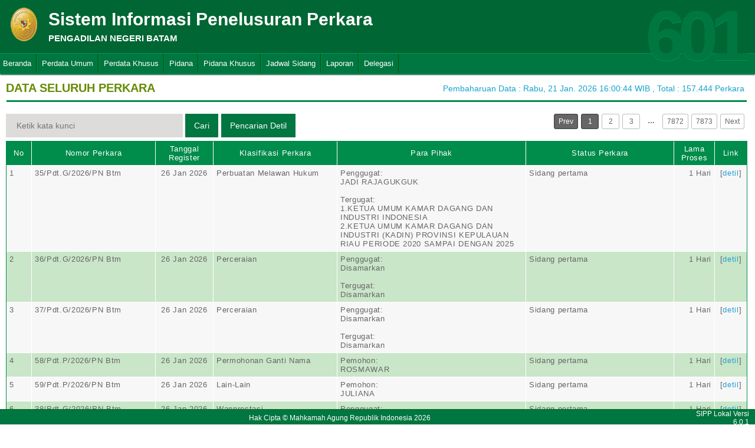

--- FILE ---
content_type: text/html; charset=utf-8
request_url: https://sipp.pn-batam.go.id/index.php/list_perkara
body_size: 5731
content:
<html>
<head>
	<link rel="shortcut icon" href="https://sipp.pn-batam.go.id/resources/img/favicon.ico" type="image/png">
	<title>SIPP</title>
	<link rel="stylesheet" type="text/css" href="https://sipp.pn-batam.go.id/resources/css/style.css">
	<link rel="stylesheet" type="text/css" href="https://sipp.pn-batam.go.id/resources/css/table.css">
	<link rel="stylesheet" type="text/css" href="https://sipp.pn-batam.go.id/resources/css/date-css.css" />
	<link rel="stylesheet" type="text/css" href="https://sipp.pn-batam.go.id/resources/css/simplePagination.css">
	<script type="text/javascript" src="https://sipp.pn-batam.go.id/resources/js/jquery-1.7.1.min.js"></script>
	<script type="text/javascript" src="https://sipp.pn-batam.go.id/resources/js/jquery-sipp.js"></script>
	<script type="text/javascript" src="https://sipp.pn-batam.go.id/resources/js/jquery-ui-1.8.18.custom.min.js"></script>
	<script src="https://sipp.pn-batam.go.id/resources/js/Modernizr.js"></script>
	<script type="text/javascript" src="https://sipp.pn-batam.go.id/resources/js/jquery.idTabs.min.js"></script>

	<link rel="stylesheet" type="text/css" href="https://sipp.pn-batam.go.id/resources/css/bootstrap.css">
</head>
<div id="loading" class="popup_loading">
	<div style="margin: 0px auto;margin-left: 40%;margin-top: 15%;width:0;">
		<img src="https://sipp.pn-batam.go.id/resources/img/loading_ma.gif">
	</div>
</div>
<body>
	<script type="text/javascript">
		$("body").css({overflow: 'hidden'});
		$('#loading').fadeIn();
	</script>
	<div id="wrapper">
		<div id="atas">		
			<div class="logo">
				<a href="https://sipp.pn-batam.go.id/">
				<img src="https://sipp.pn-batam.go.id/resources/img/logo.png"></a>
			</div>
			<div class="front">
				<font><b>Sistem Informasi Penelusuran Perkara</b><span><br><strong>PENGADILAN NEGERI BATAM</strong></br></span></font>
			</div>
			<div class="h_right">
			</div>
			<div class="version_shading">
				<label>601</label>
			</div>
		</div>
		<div class="clear"></div>
	</div>
	<style type="text/css">
	.has-sub i{
		font-weight: bold;
		color:#defc3b;
		position: absolute;
		top:10px;
		left:7px;
	}
</style>
<div class="cssmenu"><ul><li class="has-sub"><a href="https://sipp.pn-batam.go.id/list_perkara">Beranda</a><ul></ul></li><li class="has-sub"><a href="#">Perdata Umum</a><ul><li class="has-sub"><a href="https://sipp.pn-batam.go.id/list_perkara/type/LzEvMzN0aHhnV0lERlBaTjB2cngxSzV5bEdET0VGV2R0bXR0UkM0NkJsRjdEVDdnTGQ4TlpkaU5xRXdnN3dhTzhveVJ1a2x2SWpta3ZVdjJYc0piVmc9PQ==">Perdata Gugatan</a><ul></ul></li><li class="has-sub"><a href="https://sipp.pn-batam.go.id/list_perkara/type/dUpFNjhTUUlMMzJXSUNxWUpFa0ZOclpsZ1cvRGJ4THlwby9QYndlYlovanVZZTVXUW44My9LTWNJSHRMTWdxLzhTV1MvdDg0WUkyZjV4UkFpMWwyN2c9PQ==">Perdata Gugatan Sederhana</a><ul></ul></li><li class="has-sub"><a href="https://sipp.pn-batam.go.id/list_perkara/type/V05YZjc2OTg2L1c4UlBTa3RnYmRmU0h2dEhoR3JpNW44VTJHWnRVcytwcHg0cmZPNVNVZVJ3WFUwNlplVTBOMEpMZ2JmQUhDLyt5a09nZTJqdWI4c0E9PQ==">Perdata Gugatan Bantahan</a><ul></ul></li><li class="has-sub"><a href="https://sipp.pn-batam.go.id/list_perkara/type/d2hscUgxTERkNXQ1WE4zb3FNeFpZMWFzd1dXWU1lbXY4Y2l6OFFTYno5TVA0ekhXZVJvcUkwekZ3T2JLWkVtTy9EN2N2UGh5UEhhWG11QzFhOWFkaEE9PQ==">Perdata Permohonan</a><ul></ul></li></ul></li><li class="has-sub"><a href="#">Perdata Khusus</a><ul><li class="has-sub"><a href="https://sipp.pn-batam.go.id/list_perkara/type/cUttV3BucXJjcEc5RDBlSG54NE5GTGVjK09GVHExbCtHYlRHMFBFMWdqTnpkbWk1MG50YldsWGpIcW1hMk1iK0kvS3JzLzBBWmJ5MllMSzRJTzMyRVE9PQ==">Hak Kekayaan Intelektual (HKI)</a><ul></ul></li><li class="has-sub"><a href="https://sipp.pn-batam.go.id/list_perkara/type/NlFRTENPNlFxSUI4WGp0UHFWOXNnUUNucjNuOWM3aXJKWnVGRHE4R3JCS2xvQjhxWDhPdWtkT3hBQnZweDFjWmE3UUNLM1ZYTXlKSGZPaEpVLzB1amc9PQ==">Kepailitan & PKPU</a><ul></ul></li><li class="has-sub"><a href="https://sipp.pn-batam.go.id/list_perkara/type/bGdvakZiTk9RZUxFRW1tcG5qN1NydFROZnVEWk5tbndQNE5xK293RjJiRndzSnJHS3VNMDBqeTVMVk1aWmhTVzUzd3lEVG9Qdk9penViQjBCY0NHcEE9PQ==">Pengadilan Hubungan Industrial (PHI)</a><ul></ul></li><li class="has-sub"><a href="https://sipp.pn-batam.go.id/list_perkara/type/N0JDNkp3emVPaTJRVFJzU2tUME9SZDRyc0wxa1FYY1RiczNjNUx5UDN2YkNzTFRhcmpTaFBaLzh3TERLTGZVQlRqWWUvc1dJTWs0TGU4KzRKN3R6MlE9PQ==">KPPU</a><ul></ul></li></ul></li><li class="has-sub"><a href="#">Pidana</a><ul><li class="has-sub"><a href="https://sipp.pn-batam.go.id/list_perkara/type/TENqY3k4NzZSOTVVeWRLS1FyalRqV2p4dTY4Zjd6anlrb091NVVJV2JaT3JaSWpEZTk3Yzk3V0FoSC92MkQvUS90UlBSeEZQNkpXM2M0bUcvNXB2MUE9PQ==">Pidana Biasa</a><ul></ul></li><li class="has-sub"><a href="https://sipp.pn-batam.go.id/list_perkara/type/N3gxUzNZTllOKy91bmRaMVVrQUdKVCtwanoxTy9ib3U0MWdwVi9UZERVUHRMeGhpN2FWVEdLSDJ5QlU3MXYrQkRRRDZMc2paVDZpVSsxa1VoV2pacmc9PQ==">Pidana Singkat</a><ul></ul></li><li class="has-sub"><a href="https://sipp.pn-batam.go.id/list_perkara/type/NlJuTHdiemNwUmEvcnc0enlLVENzcExjNS9tcm5hTDhWakYwalh4U3lGaUpyb21pU2t3Qlc5Qk9XbjVPMzVodzVIRWgxWUlqS2dUUFZhNEZHVUJLN2c9PQ==">Pidana Cepat</a><ul></ul></li><li class="has-sub"><a href="https://sipp.pn-batam.go.id/list_perkara/type/ZjA0VUkvY3BqbTNTRS9VZ1hYbDNoL0VzQU15bmhCdzkzZzNPU2ViVE9ZM2xqcVRBQmJBc2dsOTVOMGxVYmUzTVYvSzJLSjM2QXMwTWhDK2tBTk1TdXc9PQ==">Pidana Pra Peradilan</a><ul></ul></li><li class="has-sub"><a href="https://sipp.pn-batam.go.id/list_perkara/type/SXZzZUN3NytMU0Z0WnNKbG0rSFQyY1cwbjh2UTBRS1VNQXlwV0Z2UzdrY1ozajVzRUZkL0dBSlRCYnVQQ1Y5MGpleDZDdU1qUDB5V1FycURYbkkxdHc9PQ==">Perkara Lalu Lintas</a><ul></ul></li></ul></li><li class="has-sub"><a href="#">Pidana Khusus</a><ul><li class="has-sub"><a href="https://sipp.pn-batam.go.id/list_perkara/type/alJTZXVJWFJ6N0FuTWJGcnpINE14aU9HTHRmTjJYQ1NEaXpDNENycm13YTZBT2xjKzc1RWc4RlZHZ0xFU1cwQmxEcEFiR1BOaHE4c0tSajR0NElJdWc9PQ==">Pidana Anak</a><ul></ul></li><li class="has-sub"><a href="https://sipp.pn-batam.go.id/list_perkara/type/R3VSN0dPbVVzV2wxUWNjb0ljamNGVDI0UkFLaUhneGFWOEFjSzk4bHpqSVJFNElhdUNrRDNSSkRMZ3FWMVRNRnZVdDJHZ2orMEtYUi9zaHRQOUVHYWc9PQ==">Tindak Pidana Korupsi</a><ul></ul></li><li class="has-sub"><a href="https://sipp.pn-batam.go.id/list_perkara/type/MkdSOXg5ekhnL3RFVDNoQTQycmNHSWx1ZWY4L0gvUExnMlB4anpsbzEwS0YrbW5IR1gwSDBIMm4zUngrSzJCaW5keXYxRklvUXI5aUY5anM5T3Z0Smc9PQ==">Pidana Perikanan</a><ul></ul></li><li class="has-sub"><a href="https://sipp.pn-batam.go.id/list_perkara/type/V2ttL1BnS0o5bk1Ta0IxOFZRQm9kRjVZMDlIZHhaRnRqUCtzSnFxQW1rNWh4S2JVN0JmTVlhd1VmVE9mazBvK2RuZDV3SDhEMFRFRHZ5cFk2a0RXaVE9PQ==">Hak Asasi Manusia</a><ul></ul></li></ul></li><li class="has-sub"><a href="https://sipp.pn-batam.go.id/list_jadwal_sidang">Jadwal Sidang</a><ul></ul></li><li class="has-sub"><a href="#">Laporan</a><ul><li class="has-sub"><a href="https://sipp.pn-batam.go.id/statistik_perkara">Statistik Perkara</a><ul></ul></li></ul></li><li class="has-sub"><a href="#">Delegasi</a><ul><li class="has-sub"><a href="https://sipp.pn-batam.go.id/list_delegasi/type/M1daVnU1MDZNWmVjQ2M2Ty9uTFU0VjB0dFhiZHZOdWI1S1E3M2tWemwxSW1MU1RSWWdTK0RVZytudSt3RzBEa3BTQU5rck83N3VueW4waVBUU3BuZlE9PQ==">Delegasi Keluar</a><ul></ul></li><li class="has-sub"><a href="https://sipp.pn-batam.go.id/list_delegasi/type/WUt3QnJHTEtqdDZTdGR0ZklBWDA4VWZkV1BLTmluV21zMGI5ZjVDUXArWE8rTURhS1pZK1Jpa05pZmlSQ2ljT1VJWEhLdVNlbHB0amtSWW5uaTRWV1E9PQ==">Delegasi Masuk</a><ul></ul></li></ul></li></ul></div>
<script type="text/javascript">
$()
  $(window).bind("scroll", function() {
  if ($(window).scrollTop() + 50 > 110) {
    $(".cssmenu").addClass("menufixed");
    $(".cssmenu").removeClass("has-sub");
    
  } else {
    $(".cssmenu").removeClass("menufixed");
  }
  
});

</script>
	<div id="content"><div id="konten">
	<div id="pageTitle">
		<b>DATA SELURUH PERKARA</b>
	</div>
	<div id="right">
    	<div class="total_perkara">
        	Pembaharuan Data : Rabu, 21 Jan. 2026 16:00:44 WIB 
            , Total : 157.444 Perkara
    	</div>
	</div>
    <br>
<link rel="stylesheet" type="text/css" href="https://sipp.pn-batam.go.id/resources/css/simplePagination.css">
<hr class="thick-line" style="clear:both;">
<div id="left">
	<form action="https://sipp.pn-batam.go.id/list_perkara/search" method="post" accept-charset="utf-8">
		<input name="search_keyword" value="" id="search-box" size="50" placeholder="  Ketik kata kunci  " type="text">
		<input name="enc" value="R2JXVXJOTE5taHBMTHNCZGpkcDkyckRqUk1GZ2QyUFphbXFoRWJLRHc1NWZrKzBqMVBMVXQxbU1GVEhwRkZIbXFyRHJLTndRekFHM1lIa0tPejNtV1E9PQ==" type="hidden">
		<span></span>
		<input name="" value="Cari" id="search-btn1" type="submit">
	</form>
</div>
<div id="left">
<input type="submit" onClick="popup_form('https://sipp.pn-batam.go.id/search/R2JXVXJOTE5taHBMTHNCZGpkcDkyckRqUk1GZ2QyUFphbXFoRWJLRHc1NWZrKzBqMVBMVXQxbU1GVEhwRkZIbXFyRHJLTndRekFHM1lIa0tPejNtV1E9PQ==');" value="Pencarian Detil" id="search-btn1"></input>
</div>
<div id="pages">
    <div id="selector"></div>
</div>

<div class="cssTable">
	<table id="tablePerkaraAll">
		<col  width="3%" />
        <col  width="15%" />
        <col  width="7%" />
        <col  width="15%" />
        <col  width="23%" />
        <col  width="18%" />
        <col  width="5%" />
        <col  width="4%" />
		<tbody>
			<tr>
				<td>No</td>
				<td onclick="sorting(1)">Nomor Perkara</td>
				<td onclick="sorting(2)">Tanggal Register</td>
				<td onclick="sorting(3)">Klasifikasi Perkara</td>
				<td onclick="sorting(4)">Para Pihak</td>
				<td onclick="sorting(6)">Status Perkara</td>
				<td onclick="sorting(7)">Lama Proses</td>
				<td>Link</td>
			</tr>
			<tr><td>1</td><td>35/Pdt.G/2026/PN Btm</td><td align="center">26 Jan 2026</td><td>Perbuatan Melawan Hukum</td><td>Penggugat:</br>JADI RAJAGUKGUK<br/><br/>Tergugat:</br>1.KETUA UMUM KAMAR DAGANG DAN INDUSTRI INDONESIA<br />2.KETUA UMUM KAMAR DAGANG DAN INDUSTRI (KADIN) PROVINSI KEPULAUAN RIAU PERIODE 2020 SAMPAI DENGAN 2025</td><td>Sidang pertama</td><td style = "text-align:right;">1 Hari</td><td align="center">[<a href="https://sipp.pn-batam.go.id/show_detil/MHZsbFlTdm1sYmJwTEZadm85WDNvdlJNNlpBVGJHK3g1SE51cE8xZUNxTlZwOGRDQjFKMFdRSHpGVmV2aVBtN1lFb1RkRGtMZjhKUUlac0VJV3l4RHc9PQ==">detil</a>]</td></tr><tr><td>2</td><td>36/Pdt.G/2026/PN Btm</td><td align="center">26 Jan 2026</td><td>Perceraian</td><td>Penggugat:</br>Disamarkan<br/><br/>Tergugat:</br>Disamarkan</td><td>Sidang pertama</td><td style = "text-align:right;">1 Hari</td><td align="center">[<a href="https://sipp.pn-batam.go.id/show_detil/RFdIZjFTQVRwL2RPSXBEN1FaWUpNRE9QZFI2bmgyMm5lbzlxTDlrdEpXa2J0VHFvdnlIZlltR2wzdmJoSHlGTzhnV1BGamFSKzF1YWdCMDlieHZVaXc9PQ==">detil</a>]</td></tr><tr><td>3</td><td>37/Pdt.G/2026/PN Btm</td><td align="center">26 Jan 2026</td><td>Perceraian</td><td>Penggugat:</br>Disamarkan<br/><br/>Tergugat:</br>Disamarkan</td><td>Sidang pertama</td><td style = "text-align:right;">1 Hari</td><td align="center">[<a href="https://sipp.pn-batam.go.id/show_detil/VEtPRmZ5aFQxb3FYSXhFRTNpTFpRQ0dkZEgxMlEwSG5va2F0WXZwVVhQNzBJbXlrcm1obG5KRjgzSXU1d1cxZjNXMGJDcnhYMXB6cFpvVFY5SHY2b2c9PQ==">detil</a>]</td></tr><tr><td>4</td><td>58/Pdt.P/2026/PN Btm</td><td align="center">26 Jan 2026</td><td>Permohonan Ganti Nama</td><td>Pemohon:</br>ROSMAWAR</td><td>Sidang pertama</td><td style = "text-align:right;">1 Hari</td><td align="center">[<a href="https://sipp.pn-batam.go.id/show_detil/K1Yyb1Q2TTAvMXB3RHJOS2Y4S2QyU1RWTzNEQS9qVFRqbjdGRFFtMHhkc3NzUWRyaXVVTmRCZWpCTDIxemt6dUZ3RDA4YUxlaEZnU0ordU52UDYwSkE9PQ==">detil</a>]</td></tr><tr><td>5</td><td>59/Pdt.P/2026/PN Btm</td><td align="center">26 Jan 2026</td><td>Lain-Lain</td><td>Pemohon:</br>JULIANA</td><td>Sidang pertama</td><td style = "text-align:right;">1 Hari</td><td align="center">[<a href="https://sipp.pn-batam.go.id/show_detil/Qzh6TDFXV2NZMDFma1h4cEtLRVpQR0t5M0JXYlp4RzZyS0c0UUVCdzMyaG51QzNDVUpJRlIyRVl5R2tYNENTZzJkaSs5dDA1ait5VHhVQktlV3pDb2c9PQ==">detil</a>]</td></tr><tr><td>6</td><td>38/Pdt.G/2026/PN Btm</td><td align="center">26 Jan 2026</td><td>Wanprestasi</td><td>Penggugat:</br>PT. GEN SYS TECHNOLOGY<br/><br/>Tergugat:</br>PT. PETRUS INDONESIA</td><td>Sidang pertama</td><td style = "text-align:right;">1 Hari</td><td align="center">[<a href="https://sipp.pn-batam.go.id/show_detil/SE8vRHFIY2tFdGtsMTZROWdVY2tkbDdlbWEySlJna0RzUzhqWHJHNUNxVlRGSHF0Y3pXVmo1N2JIV1ZWQ1VYMGFXQi9wcmR6U05paHJKazVha1Zvdmc9PQ==">detil</a>]</td></tr><tr><td>7</td><td>2/Pid.Sus-Anak/2026/PN Btm</td><td align="center">23 Jan 2026</td><td>Perlindungan Anak</td><td>Penuntut Umum:</br>1.BENEDICTUS KRISNA MUKTI, S.H<br />2.GUSTIRIO KURNIAWAN, S.H.<br/><br/>Anak Berhadapan dengan Hukum:</br>Anak Berhadapan Dengan Hukum</td><td>Sidang pertama</td><td style = "text-align:right;">4 Hari</td><td align="center">[<a href="https://sipp.pn-batam.go.id/show_detil/b1R6dUNyRXNma0FidWx1bW5iaG52M2Q2MW8wcFZpd0wwM1EwTi9BN2Q4ZmlFc24vYXpidlJFM21mc3Z2d3JVSjNCcHJPbDFJcWxYV3VIWmM0SDVjbWc9PQ==">detil</a>]</td></tr><tr><td>8</td><td>36/Pid.Sus/2026/PN Btm</td><td align="center">22 Jan 2026</td><td>Narkotika</td><td>Penuntut Umum:</br>1.TITIEK INDRIAS<br />2.MUHAMMAD ARFIAN, S.H., M.Kn<br />3.GUSTIRIO KURNIAWAN, S.H.<br />4.Frengky Manurung, S.H., M.H.<br/><br/>Terdakwa:</br>PUJI SUGIARTO Alias JACK bin SUGITO</td><td>Sidang pertama</td><td style = "text-align:right;">5 Hari</td><td align="center">[<a href="https://sipp.pn-batam.go.id/show_detil/THJZcUFLZ2RTZFRSZllYMGF2MzlJYUdnOTI4MTNOQTN1UWM4RTJMK1JGODdlZldxb0JWM093VnJ1Z3FNQndnb1loNXg5NzkvdkRxNCtYZU8rSHdLTlE9PQ==">detil</a>]</td></tr><tr><td>9</td><td>32/Pdt.G/2026/PN Btm</td><td align="center">22 Jan 2026</td><td>Perceraian</td><td>Penggugat:</br>Disamarkan<br/><br/>Tergugat:</br>Disamarkan</td><td>Sidang pertama</td><td style = "text-align:right;">5 Hari</td><td align="center">[<a href="https://sipp.pn-batam.go.id/show_detil/cEduZmJjeFhlUUlUdmVpazg1K0VYSFhnbk9CTld5RnVMTlBQVzBmK2cyaGk5QWFzME1pWHpUdHpvRTE5UFI2RTlPLzRaNVYyd3IrVHNtRWZBVjFKMWc9PQ==">detil</a>]</td></tr><tr><td>10</td><td>23/Pid.Sus/2026/PN Btm</td><td align="center">22 Jan 2026</td><td>Narkotika</td><td>Penuntut Umum:</br>1.TITIEK INDRIAS<br />2.Abdullah, S.H.<br />3.Rumondang Manurung, S.H.<br />4.GUSTIRIO KURNIAWAN, S.H.<br />5.DAVID ROGER JULIUS PAKPAHAN, S.H.<br/><br/>Terdakwa:</br>GATOT SASONGKO Bin TAFSIRUDIN</td><td>Sidang pertama</td><td style = "text-align:right;">5 Hari</td><td align="center">[<a href="https://sipp.pn-batam.go.id/show_detil/ejFPb3BVRnQvQXNHQnNGbytqamp0WVNmYnJNMjdVL21wb0gybjROYU5GdU9tbnBmcXIzWmtKeHo2Z2dsaUp2WSs2TFhQYTNDSTRXTVM1SjZjcmJ4YlE9PQ==">detil</a>]</td></tr><tr><td>11</td><td>24/Pid.Sus/2026/PN Btm</td><td align="center">22 Jan 2026</td><td>Narkotika</td><td>Penuntut Umum:</br>1.Abdullah, S.H.<br />2.Rumondang Manurung, S.H.<br />3.GUSTIRIO KURNIAWAN, S.H.<br />4.Frengky Manurung, S.H., M.H.<br />5.DAVID ROGER JULIUS PAKPAHAN, S.H.<br/><br/>Terdakwa:</br>TRI SUYANTO Bin SUHARYONO</td><td>Sidang pertama</td><td style = "text-align:right;">5 Hari</td><td align="center">[<a href="https://sipp.pn-batam.go.id/show_detil/em9DaktFTi90OVdqcXdmN3JUU2ZwSG5DL0U5TXZSa25qTG9LREVIQWU5YTR4MHhjb3J1ZSs5ZHB5alFQL3RwNFVRYUtSN0xZNFhzVEF4bUx5ZC9rR2c9PQ==">detil</a>]</td></tr><tr><td>12</td><td>33/Pdt.G/2026/PN Btm</td><td align="center">22 Jan 2026</td><td>Perbuatan Melawan Hukum</td><td>Penggugat:</br>TOGAR PARNINGOTAN NAPITUPULU<br/><br/>Tergugat:</br>1.H. PATTA BUTUNG<br />2.BACHTIAR</td><td>Sidang pertama</td><td style = "text-align:right;">5 Hari</td><td align="center">[<a href="https://sipp.pn-batam.go.id/show_detil/S3ZRelJMamgxc2NEdVQ2U0hzYnZnVm9WSGtLcXUzN3BkazRCdFBCOURoZnpTK3FpcWx0UC9PMC9yRmxsalhJMktzK2NScjk1Y0ZFZnZzVWdES2ZUcVE9PQ==">detil</a>]</td></tr><tr><td>13</td><td>25/Pid.Sus/2026/PN Btm</td><td align="center">22 Jan 2026</td><td>Narkotika</td><td>Penuntut Umum:</br>1.TITIEK INDRIAS<br />2.Rumondang Manurung, S.H.<br />3.BENEDICTUS KRISNA MUKTI, S.H<br />4.RISYAD FALLAH DWI NUGROHO, S.H.<br />5.DAVID ROGER JULIUS PAKPAHAN, S.H.<br/><br/>Terdakwa:</br>1.ANGGA PRANATA als ANGGA bin BAHTRAWARMAN<br />2.SELA DWI LESTARIZAL als SELA binti FARIZAL</td><td>Sidang pertama</td><td style = "text-align:right;">5 Hari</td><td align="center">[<a href="https://sipp.pn-batam.go.id/show_detil/SXIrdUZ5Ym9HaG1WbTNJeW9PdFpiUXpzdVJlZ0F6SHRZQU9oM0x1SlFEc2ZjSlEzZm1Ib213V2sxZWtDdG9kQ3FOV2JhaHRYUEJWWm1kMS9tWHRtRFE9PQ==">detil</a>]</td></tr><tr><td>14</td><td>34/Pdt.G/2026/PN Btm</td><td align="center">22 Jan 2026</td><td>Wanprestasi</td><td>Penggugat:</br>BUDIYOTO<br/><br/>Tergugat:</br>SAIMUN</td><td>Sidang pertama</td><td style = "text-align:right;">5 Hari</td><td align="center">[<a href="https://sipp.pn-batam.go.id/show_detil/TWIxR2ZDMjFBMHp6ZldFKzcvZ3dHNWlnLzdpZ2NqY1gyTUVZVXBCTEZlZDNWZ0VQVisyaUJuTTZHK3pVdWFSNzlmck1LMXptc1N0YmZiZWdvaWJRR3c9PQ==">detil</a>]</td></tr><tr><td>15</td><td>26/Pid.Sus/2026/PN Btm</td><td align="center">22 Jan 2026</td><td>Narkotika</td><td>Penuntut Umum:</br>1.GILANG PRASETYO RAHMAN, S.H.<br />2.MUFLIH GUNAWAN, SH<br/><br/>Terdakwa:</br>HERMAN RAY Als BEKO Bin ABDULLAH RAY (alm)</td><td>Sidang pertama</td><td style = "text-align:right;">5 Hari</td><td align="center">[<a href="https://sipp.pn-batam.go.id/show_detil/WGdwUE8ydS9LeWIyMTFFTjdBZ1JERmwwRjhubzF3Sy9QUjI2aTNNdTFsUzU2US9kMUhUTjdxcWJCaDdrcE10TzM5dlp4WXkycUNUUjdQb1FVWXdncnc9PQ==">detil</a>]</td></tr><tr><td>16</td><td>27/Pid.B/2026/PN Btm</td><td align="center">22 Jan 2026</td><td>Penipuan</td><td>Penuntut Umum:</br>Aditya Otavian, S.H.<br/><br/>Terdakwa:</br>KOK KET LIONG Als ALIONG</td><td>Sidang pertama</td><td style = "text-align:right;">5 Hari</td><td align="center">[<a href="https://sipp.pn-batam.go.id/show_detil/aFV5N2xuL2ZmbnZaSDM0V01Oa3BnUzE4ckswd21NNzJ0b1VtWFhaQUJ4OFExa285M2J2TUpwaTNKNmRDM1dmNHBnSFRwbGk2SEd3VkJFNkE2Z0oxaHc9PQ==">detil</a>]</td></tr><tr><td>17</td><td>28/Pid.B/2026/PN Btm</td><td align="center">22 Jan 2026</td><td>Penipuan</td><td>Penuntut Umum:</br>1.BENEDICTUS KRISNA MUKTI, S.H<br />2.GUSTIRIO KURNIAWAN, S.H.<br/><br/>Terdakwa:</br>ZYAIFUL ANWAR Bin ALI WAFA</td><td>Sidang pertama</td><td style = "text-align:right;">5 Hari</td><td align="center">[<a href="https://sipp.pn-batam.go.id/show_detil/K0Y1M2JXeFo1dzFBYWIwb21ORVAzK0NSOHV0eDFYaFNxMjYzR3VacFdiMVJVQWd3SS9vME5QUkZ0NmJtaGZYWmFBU2JiZjJ4TFBhblVGQWV0OVdSZ3c9PQ==">detil</a>]</td></tr><tr><td>18</td><td>29/Pid.B/2026/PN Btm</td><td align="center">22 Jan 2026</td><td>Pencurian</td><td>Penuntut Umum:</br>1.MUHAMMAD ARFIAN, S.H., M.Kn<br />2.BENEDICTUS KRISNA MUKTI, S.H<br/><br/>Terdakwa:</br>KHAIRUL AKBAR Bin ZULKIFLI SARAGIH</td><td>Sidang pertama</td><td style = "text-align:right;">5 Hari</td><td align="center">[<a href="https://sipp.pn-batam.go.id/show_detil/RldXb2Z2NTRQc2x5UlEvSkR0bHdRNEw0Y0M0bFBuWEoxQ3lFNTdCTWxjblQybUNlN1pFU1h1UkhsN2t1VDVYSUJldzhGWjFmUnF6L2pMZk9PRktLamc9PQ==">detil</a>]</td></tr><tr><td>19</td><td>30/Pid.Sus/2026/PN Btm</td><td align="center">22 Jan 2026</td><td>Imigrasi</td><td>Penuntut Umum:</br>1.Aditya Otavian, S.H.<br />2.GUSTIRIO KURNIAWAN, S.H.<br/><br/>Terdakwa:</br>Mohammad Pauzan Bin Ali</td><td>Sidang pertama</td><td style = "text-align:right;">5 Hari</td><td align="center">[<a href="https://sipp.pn-batam.go.id/show_detil/VCtuZ1NtZXExeDhRd0JDc1YvNEI3RENDdVhrTUgwRnRBSkFxbnVvemZ6YzV0VkZpWmJpdUxiY0loU3VHc0ZSOG5oTVU2bXRuQkVxTHdIYVZ6M2k3amc9PQ==">detil</a>]</td></tr><tr><td>20</td><td>57/Pdt.P/2026/PN Btm</td><td align="center">22 Jan 2026</td><td>Wali Dan Ijin  Jual</td><td>Pemohon:</br>Disamarkan</td><td>Sidang pertama</td><td style = "text-align:right;">5 Hari</td><td align="center">[<a href="https://sipp.pn-batam.go.id/show_detil/R0NibDhHa3FSbFVvL0t4dTlCN0JwZ2dkNGFqNnZ5Y1F1SlVCc2NPbzYxZ2VWbFg4MUlyUlRKVkhWY0llbGFoYndXL043UFQvdG81TEVHZFBTdlBJL2c9PQ==">detil</a>]</td></tr>		</tbody>
	</table>
</div>
<div id="pages_bottom" style="width:100%;padding-left:5px;padding-top:5px;">
    <div id="selector_bottom"></div>
</div>
<script type="text/javascript">
	function sorting(col){
		window.open('https://sipp.pn-batam.go.id/list_perkara/sort/'+col+'/R2JXVXJOTE5taHBMTHNCZGpkcDkyckRqUk1GZ2QyUFphbXFoRWJLRHc1NWZrKzBqMVBMVXQxbU1GVEhwRkZIbXFyRHJLTndRekFHM1lIa0tPejNtV1E9PQ==/key','_self')
	}
		function searchDetilShow(){
		popup_form('https://sipp.pn-batam.go.id/search/R2JXVXJOTE5taHBMTHNCZGpkcDkyckRqUk1GZ2QyUFphbXFoRWJLRHc1NWZrKzBqMVBMVXQxbU1GVEhwRkZIbXFyRHJLTndRekFHM1lIa0tPejNtV1E9PQ==');
	}
	$('#cetak_perkara_list').click(function(){
		window.open('https://sipp.pn-batam.go.id/perkara_list_cetak/cetak/1/R2JXVXJOTE5taHBMTHNCZGpkcDkyckRqUk1GZ2QyUFphbXFoRWJLRHc1NWZrKzBqMVBMVXQxbU1GVEhwRkZIbXFyRHJLTndRekFHM1lIa0tPejNtV1E9PQ==/key','_self')
	});
	function popup_informasi(){	
		popup_form('https://sipp.pn-batam.go.id/detil_perkara/informasi');
	}
</script>
 
<script type="text/javascript" src="https://sipp.pn-batam.go.id/resources/js/jquery.simplePagination.js"></script>


<script type="text/javascript">
$(function() {
    var totalPage = '157444';
    var page = '1';
    $('#selector').pagination({
        items: totalPage,
        itemsOnPage: 20,
        displayedPages: 3,
        cssStyle: 'light-theme',
        currentPage:page,
        onPageClick: function(pageNumber){
            window.open('https://sipp.pn-batam.go.id/list_perkara/page/'+pageNumber+'/R2JXVXJOTE5taHBMTHNCZGpkcDkyckRqUk1GZ2QyUFphbXFoRWJLRHc1NWZrKzBqMVBMVXQxbU1GVEhwRkZIbXFyRHJLTndRekFHM1lIa0tPejNtV1E9PQ==/key/col/2','_self')
        	}
        });
    $('#selector_bottom').pagination({
        items: totalPage,
        itemsOnPage: 20,
        displayedPages: 3,
        cssStyle: 'light-theme',
        currentPage:page,
        onPageClick: function(pageNumber){
            window.open('https://sipp.pn-batam.go.id/list_perkara/page/'+pageNumber+'/R2JXVXJOTE5taHBMTHNCZGpkcDkyckRqUk1GZ2QyUFphbXFoRWJLRHc1NWZrKzBqMVBMVXQxbU1GVEhwRkZIbXFyRHJLTndRekFHM1lIa0tPejNtV1E9PQ==/key/col/2','_self')
        	}
        });
    });
</script>
</div>
	<div id="footer">
		<table width="100%">
			<tr>
				<td width="90%" align="center" style="font-size: 12px;vertical-align:middle;">Hak Cipta &copy; Mahkamah Agung Republik Indonesia 2026</td>
			    <td width="10%" align="right" style="font-size: 12px;padding-right:30px;vertical-align:middle;padding-right:10px;">SIPP Lokal Versi 6.0.1</td>
			</tr>
		</table>
	</div>
	</div>
</body>
<script type="text/javascript">
$( document ).ready(function() {
    $("body").css({ overflow: 'inherit' })
	$('#loading').fadeOut();
	$('a').click(function(event){
		var id = $(this).attr('id');
		if($(this).attr('href')!='#' && $(this).attr('href').substring(1,0)!='#' && id !='noLoading'){
			openLoadingDialog()
		}
	});
});

function closeLoading(){
    $("body").css({ overflow: 'inherit' })
    $('#loading').fadeOut();
}

function openLoadingDialog(){
	$("body").css({overflow: 'hidden'});
	$('#loading').fadeIn();
}

</script>
</html>

--- FILE ---
content_type: text/css
request_url: https://sipp.pn-batam.go.id/resources/css/style.css
body_size: 2835
content:
@import url("mini-menu.css");
@font-face{font-family:Century Gothic, 'sans-serif';font-style:normal;font-weight:400;src: url(../fonts/Century Gothic.ttf) format('ttf');}
::-webkit-scrollbar{width:12px;}
::-webkit-scrollbar-track{background-color:#eaeaea;border-left:1px solid #ccc;}
::-webkit-scrollbar-thumb{background-color:#ccc;}
::-webkit-scrollbar-thumb:hover{background-color:#aaa;}
.wrapword{white-space:-moz-pre-wrap !important;white-space:-pre-wrap;white-space:-o-pre-wrap;white-space:pre-wrap;word-wrap:break-word;white-space:-webkit-pre-wrap;word-break:break-all;white-space:normal;}
hr.thick-line{width:99%;border:0;height:0;border-bottom:3px solid #008C4B;}
*{font-family:Century Gothic, sans-serif;}
body{background-color:white;font-size:14px;color:#5b5b5b;margin:0;padding:0;font-family:Century Gothic, sans-serif;height:100%;width:100%;min-width:1010px;position:relative;overflow:auto;}
input[readonly="readonly"]{background:#bfe0d1;}
#footer{position:fixed;left:0px;bottom:0px;height:25px;width:100%;background-color:#007640;z-index: 9999;border-top:1px solid #006A14;}
#footer td{color:#fff;}
#tutup,.tutup_windows{background:#007838;cursor:pointer;color:white;font-weight:bold;}
#tutup a{color:white;}
#tutup:hover,.tutup_windows:hover{cursor:pointer;background:#3BC16C;}
#wrapper{width:100%;text-align:left;margin:auto;}
#atas{background:rgba(2, 2, 2, 1) url("../img/top_repeat.jpg") repeat-x scroll right top;background-size:100% 100%;height:90px;width:100%;float:center;box-shadow:0px 0px 10px #5b5b5b;}
.logo a{margin-top:4px;padding-top:5px;height:30px;float:left;margin:0;padding-left:10px;width:70px;}
.front{float:left;margin-top:10px;padding:2px;color:#fff;text-align:left;font-size:30px;}
.front span{margin-top:10px;padding:2px;color:#fff;font-size:15px;}
.h_right{float:right;margin-top:10px;padding:2px;padding-right:10px;color:#fff;font-weight:200;text-align:right;}
.h_right a{color:#ffffff;text-decoration:none;}
#konten{width:99%;border:0px solid #dcdcdc;position:absolute;padding-bottom:35px;margin:5px;}
#pageTitle{float:left;max-width:100%;font-size:20px;text-align:left;margin:5px;color:#648C03;text-align:left;margin-bottom:0;font-weight:bold}
#left{overflow:hidden;float:left;margin-left:5px;margin-bottom:-8px;}
#right{overflow:hidden;float:right;margin-top:10px;margin-right:10px;padding:0;}
#pages{overflow:hidden;float:right;margin:0px;padding:0px;}
.title, .total_perkara{padding-top:0px;color:rgb(23, 162, 206);}
#search-box{margin:0;font-weight:300;color:#777;background:#dedbdb;padding:10px;border-radius:0 0 0 0;-moz-border-radius:0 0 0 0;-webkit-border-radius:0 0 0 0;-o-border-radius:0 0 0 0;border:0 none;font-family:Century Gothic, sans-serif;}
#v_search_detil{background:#dedbdb;}
.datepicker{width:100px;margin:0;color:#000;background:#d5d5b2;padding:5px;border-radius:0 0 0 0;-moz-border-radius:0 0 0 0;-webkit-border-radius:0 0 0 0;-o-border-radius:0 0 0 0;border:0 none;font-family:Century Gothic, sans-serif;padding-left:10px;font-size:12px;}
.antara{width:43px;background:#dedbdb;border:0 none;padding-left:5px;font-family:Century Gothic, sans-serif;font-size:14px;}
.standard-input{font-family:Century Gothic, sans-serif;font-size:12px;padding:5px;padding-left:10px;width:245px;border:1px solid #eee;}
#search-box{width:300px;}
.btn:hover,#search-btn1:hover,#show-detil:hover,.button:hover,.btn_small:hover{background-color:#3BC16C;cursor:pointer;}
.btn:active{background:#222;}
.btn, #search-btn1,#show-detil,.button{margin:0;font-weight:300;color:white;background-color:#007640;padding:8px 0;border-radius:0 0 0 0;-moz-border-radius:0 0 0 0;-webkit-border-radius:0 0 0 0;-o-border-radius:0 0 0 0;border:0 none;padding-top:10px;padding-bottom:10px;padding-left:15px;padding-right:15px;}
.del_btn{margin:0;font-weight:300;color:white;background:#9e0138;padding:8px 0;border-radius:0 0 0 0;-moz-border-radius:0 0 0 0;-webkit-border-radius:0 0 0 0;-o-border-radius:0 0 0 0;border:0 none;padding-top:10px;padding-bottom:10px;padding-left:15px;padding-right:15px;}
.del_btn:hover{background:#ef0e5d;cursor:pointer;}
input[type="submit"]:disabled,input[type="button"]:disabled{background:#ecf0f1;}
.btn_small{margin:0;font-weight:300;color:#777;background:#d3d5d5;padding:7px 0;border-radius:0 0 0 0;-moz-border-radius:0 0 0 0;-webkit-border-radius:0 0 0 0;-o-border-radius:0 0 0 0;border:0 none;width:65px;}
.overlay{width:100%;height:100%;z-index:1000;top:0;left:0;text-align:center;position:fixed;background-color:#000000;opacity:0.8;}
.overlay img{margin:240px auto 0;opacity:1;background-color:#000000;background:white;z-index:5000;}
.popup,#popup-detil{width:100%;margin:0px;height:100%;position:fixed;background:rgba(0,0,0,.7);top:0;left:0;z-index:9998;display:none;overflow:scroll;padding-bottom:20px;}
.popup2nd{width:100%;margin:0px;height:100%;position:fixed;background:rgba(0,0,0,.7);top:0;left:0;z-index:9999;display:none;overflow:scroll;padding-bottom:20px;}
.popup_loading{width:100%;margin:0px;height:100%;position:fixed;background:rgba(0,0,0,.7);top:0;left:0;z-index:999999;display:none;overflow:scroll;padding-bottom:20px;}

.cssmenu ul,
.cssmenu li,
.cssmenu span,
.cssmenu a{margin:0;padding:0;position:relative;}
.cssmenu{height:auto;border:1px solid #008D4C;border-radius:0px 0px 0 0;background:#007640;color:#757575;width:auto;box-shadow: 0px 2px 2px #00582F}
.cssmenu::after,.cssmenu ul::after{content:'';display:block;clear:both}
.cssmenu > ul > li:hover::after{content:' ';display:block;width:0;height:0;position:absolute;left:50%;bottom:0;border-left:5px solid transparent;border-right:5px solid transparent;border-bottom:5px solid #fee;margin-left:-10px}
.cssmenu{width:99.8%;border-top:1px solid #009751;border-right:2px solid #007640; solid #00582f;}
.cssmenu a{
	left:-5px;
	background:#007640;
	color:#fff;
	display:inline-block;
	font-size:13px;
	line-height:29px;
	padding:2px 8px;
	text-decoration:none;
	border-right:
	thin solid #045000;
	border-left:thin solid #008D4C;
}
.cssmenu ul{list-style:none;color:#757575;}
.cssmenu > ul{float:left;}
.cssmenu > ul > li{float:left;}
.cssmenu > ul > li:hover::after{content:' ';display:block;width:0;height:0;position:absolute;left:50%;bottom:0;border-left:5px solid transparent;border-right:5px solid transparent;}
.cssmenu > ul > li:hover > a{background:#008C4B;color:#fff;border-top:2px solid #FF9600;margin-top:-3px;}
.cssmenu .has-sub,
.cssmenu .has-sub:hover > ul{display:block;}
.cssmenu .has-sub ul{display:none;position:absolute;width:250px;top:100%;left:0;}
.cssmenu .has-sub ul li a{font-size:13px;display:block;line-height:110%;padding:6px;color:#757575;border:1px solid #eee;width:100%;background:#eeffdd;z-index:20;}
.cssmenu .has-sub ul li:hover a{background:#008C4B;color:#fff;width:100%;}
.cssmenu .has-sub .has-sub:hover > ul{display:block;}
.cssmenu .has-sub .has-sub ul{display:none;position:absolute;left:105%;top:0;transition:all ease-in-out .2s}
.cssmenu .has-sub .has-sub ul li a{background:#eeffdd;filter:none;font-size:13px;display:block;line-height:110%;padding:6px;color:#757575;border:1px solid #eee;z-index:21;}
.cssmenu .has-sub .has-sub ul li a:hover{background:#008C4B;color:#fff;}
.cssmenu .has-sub li:last-child::after{content:' ';display:block;width:263px;position:relative;left:-5px;bottom:0;border-bottom:2px solid #FFC000;z-index:999;}

.menufixed{position:fixed;top:0;z-index:100;transition:all ease-in-out .2s}
.menufixed > i{display:block;width:100%}



.cssmenu .about{position: absolute; right: 5px;margin-top:5px ; padding:4px 10px 5px 10px; height:16px ; border-radius: 10px; background-color: #008C4B; cursor: pointer; display: block; color: #eee; }
.cssmenu .about:hover{background-color: #4EAC31; }
.cssmenu .about:active{background-color: #3B8424; }
.sub_about{border-radius: 1px; position: absolute; right: 5px; width: 200px; background-color: #007640; cursor: pointer; box-shadow: 3px 3px 3px #0F5E00; z-index: 200; }
.cssmenu .about .sub_about li a{border-radius: 2px; display: block; color: #444; height: 30px; padding: 2px 15px 2px 15px; border: 1px solid #DDDDDD; background-color: #EEFFDB; cursor: pointer; width: 85%; }
.cssmenu .about .sub_about li a:hover{background-color: #007640; color: #fff; }
.version_shading{height: 116px; display: block; overflow: hidden; position: absolute; top: -45px; right: 10px;padding:20px 10px 18px 20px; }
.version_shading label {
    font-size: 120px;
    font-weight: bold;
    color: #007640;
    letter-spacing: -12px;
    text-shadow: 0 1px 1px #009751;
}
.usual{color:#eee;padding:2px 2px;}
.usual li.tab{list-style:none;float:left;}
.usual ul a{
	background: #c9e6c8 none repeat scroll 0 0;
    color: #111;
    display: block;
    font-size: 13px;
    margin: 1px 1px 1px 0;
    padding: 6px 10px;
    text-decoration: none !important;
}
.usual ul a:hover{background:#1A7649;border-top:2px solid #FF9600;margin-top:-2px;}
.usual ul a.selected{margin-bottom:0;color:#000;background:#fff;border-bottom:1px solid #fff;cursor:default;}
.usual div{padding:5px 5px 5px 5px;clear:left;font:10pt;background-color: #fff}
.usual div a{color:#000;}
#usual2{background:#008C4B;}
#usual2 a{color:#444;}
#usual2 a:hover{color:#FFD822;margin-top:-1px;}
#usual2 a.selected{background:#fff;color:black;font-weight:bold;border-bottom: 2px solid #fff;}
.custom-dropdown--large{font-size:1.5em;}
.custom-dropdown--small{font-size:.7em;}
.custom-dropdown__select{font-family:Century Gothic, sans-serif;font-size:12px;padding:5px;margin:0;}
.custom-dropdown__select--white{background-color:#fff;color:#444;}
.custom-dropdown__select--emerald{background-color:#20b390;color:#fff;}
.custom-dropdown__select--red{background-color:#d53a22;color:#fff;}
@supports (pointer-events:none) and
((-webkit-appearance:none) or
(-moz-appearance:none) or
(appearance:none)){h2+p{color:green;}
.custom-dropdown{position:relative;display:inline-block;vertical-align:middle;}
.custom-dropdown__select{padding-right:2.5em;border:0.1px solid #eee;border-radius:0;-webkit-appearance:none;-moz-appearance:none;appearance:none;}
.custom-dropdown::before,
.custom-dropdown::after{content:"";position:absolute;pointer-events:none;}
.custom-dropdown::after{content:"\25BC";height:1em;font-size:.625em;line-height:1;right:1.2em;top:50%;margin-top:-.5em;}
.custom-dropdown::before{width:2em;right:0;top:0;bottom:0;}
.custom-dropdown__select[disabled]{color:rgba(0,0,0,.3);}
.custom-dropdown.custom-dropdown--disabled::after{color:rgba(0,0,0,.1);}
.custom-dropdown--white::before{background-color:#fff;border-left:1px solid rgba(0,0,0,.1);}
.custom-dropdown--white::after{color:rgba(0,0,0,.9);}
.custom-dropdown--emerald::before{background-color:#1aa181;}
.custom-dropdown--emerald::after{color:rgba(0,0,0,.4);}
.custom-dropdown--red::before{background-color:#d53a22;}
.custom-dropdown--red::after{color:rgba(0,0,0,.4);}
@-moz-document url-prefix(){.custom-dropdown__select{padding-right:.9em}
.custom-dropdown--large .custom-dropdown__select{padding-right:1.3em}
.custom-dropdown--small .custom-dropdown__select{padding-right:.5em}

}

#msg-container{top:150px;font-size:13px;margin-top:25px;margin:0 auto;background:white;}
.centering{margin:0 auto;width:600px;top:50%;margin-top:5%;margin-bottom:25px;}
.pesan{background-color:white;border-collapse:collapse;width:100%;font-family:Century Gothic, sans-serif;font-size:14px;padding:10px;}
#test{color:#fffC00;}
.templatepopcentering{margin:0 auto;width:445px;top:50%;margin-top:1%;margin-bottom:;}
.templatepopform{background:white;margin:0 0 0 0;}
.templatepoptitle{background:#fff;padding:10px;color:#008C4B;text-align:center;}
.templatepopleftcol{background:#008C4B;padding:10px;color:#fff;text-align:left;font-size:13px;width:170px;}
.templatepopbuttons{padding-top:10px;text-align:center;}
.templatepopinputtext{font-size:13px;background-color:#dddddd;padding-left:14px;height:30px;width:250px;}
.timepicker{width:60px;margin:0;color:#000;background:#dedbdb;padding:5px;border-radius:0 0 0 0;-moz-border-radius:0 0 0 0;-webkit-border-radius:0 0 0 0;-o-border-radius:0 0 0 0;border:0 none;font-family:Century Gothic, sans-serif;padding-left:10px;font-size:11px;}
.tooltip{display:inline;position:relative;}
.tooltip:hover::after{background:rgba(227, 225, 84, 0.8);border-radius:5px;border:3px solid rgba(206, 138, 0, 0.5);bottom:45px;color:#333;font-weight:bold;content:attr(title);left:20%;padding:5px 15px;position:absolute;z-index:98;width:120px;margin-left:-80px;}
.tooltip:hover::before{border:solid;border-color:#333 transparent;border-width:16px 16px 0 16px;bottom:30px;content:"";left:50%;position:absolute;z-index:99;}
.btn tooltip{display:inline;position:relative;}
.btn tooltip:hover::after{background:rgba(227, 225, 84, 0.8);border-radius:5px;border:3px solid rgba(206, 138, 0, 0.5);bottom:45px;color:#333;font-weight:bold;content:attr(title);left:20%;padding:5px 15px;position:absolute;z-index:98;width:120px;margin-left:-80px;}
.btn tooltip:hover::before{border:solid;border-color:#333 transparent;border-width:16px 16px 0 16px;bottom:30px;content:"";left:50%;position:absolute;}


--- FILE ---
content_type: text/javascript
request_url: https://sipp.pn-batam.go.id/resources/js/jquery-sipp.js
body_size: 2462
content:
function progressHandlingFunction(e){e.lengthComputable&&$("progress").attr({value:e.loaded,max:e.total})}function isDateValid(e){var t=e.substring(0,2),n=e.substring(3,5),o=e.substring(e.length-4);return t>31?(message_error_show("Periksa Kembali Tanggal Yang anda Masukan"),!1):n>12?(message_error_show("Periksa Kembali Bulan Yang anda Masukan"),!1):"02"==n&&t>29?(message_error_show("Periksa Kembali Tanggal dan Bulan Yang anda Masukan"),!1):1915>o||o>2115?(message_error_show("Periksa Kembali Tahun Yang anda Masukan"),!1):!0}function message_error_show(e){$('<div id="popup_message" class="popup"><div class="centering"><table class="pesan"><tr style="background-color: #5FB85C;"><td align="center" style="padding:5px;" id="test">Pesan</td><td id="close_error_windows" class="tutup_windows tutups" align="center" style="padding:5px;" width="50">tutup</td></tr><tr><td style="padding:5px;background-color:yellow;" colspan="2"><div id="popup-container"></div></td></tr></table></div></div>').appendTo("body"),$("#popup-container").html(e),$("#close_error_windows").closingErrorWin(),$("body").css({overflow:"hidden"}),$("#popup_message").fadeIn()}function message_error_show_parent(e){$('<div id="popup_message" class="popup"><div class="centering"><table class="pesan"><tr style="background-color: #5FB85C;"><td align="center" style="padding:5px;" id="test">Pesan</td><td id="close_error_windows" class="tutup_windows tutups" align="center" style="padding:5px;" width="50">tutup</td></tr><tr><td style="padding:5px;background-color:yellow;" colspan="2"><div id="popup-container"></div></td></tr></table></div></div>').appendTo("body"),$("#popup-container").html(e),$("#close_error_windows").closingErrorWinParent(),$("body").css({overflow:"hidden"}),$("#popup_message").fadeIn()}function message_show(e){$('<div id="popup_message" class="popup"><div class="centering"><table class="pesan"><tr style="background-color: #5FB85C;"><td align="center" style="padding:5px;" id="test">Pesan</td><td id="close_msg_windows" class="tutup_windows tutups" align="center" style="padding:5px;" width="50">tutup</td></tr><tr><td style="padding:5px;" colspan="2"><div id="popup-container"></div></td></tr></table></div></div>').appendTo("body"),$("#popup-container").html(e),$("#close_msg_windows").closingWin(),$("body").css({overflow:"hidden"}),$("#popup_message").fadeIn()}function message_show_then_back(e,t){$('<div id="popup_message" class="popup"><div class="centering"><table class="pesan"><tr style="background-color: #5FB85C;"><td align="center" style="padding:5px;" id="test">Pesan</td><td id="close_msg_windows" class="tutup_windows tutups" align="center" style="padding:5px;" width="50">tutup</td></tr><tr><td style="padding:5px;" colspan="2"><div id="popup-container"></div></td></tr></table></div></div>').appendTo("body"),$("#popup-container").html(e),$("#close_msg_windows").closingWinThenBack({divBack:t}),$("body").css({overflow:"hidden"}),$("#popup_message").fadeIn()}function loadDiv(e,t){$("#"+e).load(t)}function popup_form(e){openLoadingDialog(),$('<div id="popup_form" class="popup"><div id="form_pop"></div></div>').appendTo("body"),$("#form_pop").load(e),closeLoading(),$("body").css({overflow:"hidden"}),$("#popup_form").fadeIn("slow")}function popup_form2nd(e){$('<div id="popup_form_2nd" class="popup"><div id="form_pop_2nd"></div></div>').appendTo("body"),$("#form_pop_2nd").load(e),$("#popup_form").hide(),$("body").css({overflow:"hidden"}),$("#popup_form_2nd").fadeIn("slow")}function popup_form3rd(e){$('<div id="popup_form_3rd" class="popup"><div id="form_pop_3rd"></div></div>').appendTo("body"),$("#form_pop_3rd").load(e),$("#form_pop_2nd").hide(),$("body").css({overflow:"hidden"}),$("#form_pop_3rd").fadeIn("slow")}function popup_form4th(e){$('<div id="popup_form_4th" class="popup"><div id="form_pop_4th"></div></div>').appendTo("body"),$("#form_pop_4th").load(e),$("#popup_form_3rd").hide(),$("#popup_form_4th").show(),$("body").css({overflow:"hidden"}),$("#form_pop_4th").fadeIn("slow")}function popup_form5th(e){$('<div id="popup_form_5th" class="popup"><div id="form_pop_5th"></div></div>').appendTo("body"),$("#form_pop_5th").load(e),$("#popup_form_4th").hide(),$("#popup_form_5th").show(),$("body").css({overflow:"hidden"}),$("#form_pop_5th").fadeIn("slow")}function popup_form6th(e){}function popup_form7th(e){}function fetch_month(e){return 1==e?mnth="Januari":2==e?mnth="Februari":3==e?mnth="Maret":4==e?mnth="April":5==e?mnth="Mei":6==e?mnth="Juni":7==e?mnth="Juli":8==e?mnth="Agustus":9==e?mnth="September":10==e?mnth="Oktober":11==e?mnth="November":12==e?mnth="Desember":mnth="error, contact admin",mnth}jQuery.fn.ForceNumericOnly=function(){return this.each(function(){$(this).keydown(function(e){var t=e.charCode||e.keyCode||0;return 8==t||188==t||9==t||13==t||46==t||110==t||190==t||t>=35&&40>=t||t>=48&&57>=t||t>=96&&105>=t})})},jQuery.fn.ValidateDateInput=function(){$(this).keyup(function(e){if(!(e.keyCode<8||e.keyCode>57)&&"8"!=e.keyCode){if(1==e.target.value.length&&e.target.value>3&&(message_error_show("Input Tidak Benar Format, Tanggal tidak boleh lebih dari 30"),e.target.value=""),4==e.target.value.length&&"13"!=e.keyCode&&49!=e.keyCode&&48!=e.keyCode){message_error_show("Input Tidak Benar Format, Bulan Tidak Boleh dari 12");var t=e.target.value;t=t.substring(0,t.length-1),e.target.value=t}if(5==e.target.value.length){var t=e.target.value,n=t.substr(t.length-2);n>12&&(message_error_show("Input Tidak Benar Format, Bulan Tidak Boleh dari 12"),t=t.substring(0,t.length-1),e.target.value=t)}if(7==e.target.value.length&&"13"!=e.keyCode&&e.keyCode>50&&48!=e.keyCode){message_error_show("Anda Yakin dengan Tahun yang anda masukan?");var t=e.target.value;t=t.substring(0,t.length-1),e.target.value=t}if(10==e.target.value.length&&0==isDateValid(e.target.value)){var t=e.target.value;t=t.substring(0,t.length-1),e.target.value=t}2==e.target.value.length&&(e.target.value=e.target.value+"/"),5==e.target.value.length&&(e.target.value=e.target.value+"/")}})},jQuery.fn.SubmitHandling=function(e){var t=$.extend({refresh:0,setRefresh:0,divRef:"body",clicked:0,btnClicked:"",whenStatus:1,isCKEdit:0,tdID:"",textID:"",upload:0,urlUpload:"",istemplate:0},e);this.submit(function(e){if(1==t.istemplate)var n=!0;else var n=confirm("Apakah Anda Yakin Akan Menyimpan Data");if(1==n){var o=1;openLoadingDialog(),$('<div id="popup_msg" class="popup"><div class="centering"><table class="pesan"><tr style="background-color: #5FB85C;"><td align="center" style="padding:5px;" id="test">Pesan</td><td id="tutup_windows" class="tutup_windows tutups" align="center" style="padding:5px;" width="50">tutup</td></tr><tr><td style="padding:5px;" colspan="2"><div id="pesan-container"></div></td></tr></table></div></div>').appendTo("body");var a=$(this).serializeArray();if(1==t.upload){var s=new FormData($(this)[0]);$(":file")[0].files[0]}if(1==t.isCKEdit){var d=t.textID.split(","),r=t.tdID.split(","),p="";for(i=0;i<d.length;i++)p=CKEDITOR.instances[d[i]].getData(),a.push({name:r[i],value:p})}a=jQuery.param(a),$.ajax({type:"POST",url:$(this).attr("action"),data:a,success:function(n){if(json=n,0==json.st)$("#pesan-container").html(json.msg);else{if(1==t.upload){var a=$(":file")[0].files[0];if(""!=$(":file").val()){if("application/x-zip-compressed"!=a.type&&"application/x-rar-compressed"!=a.type&&"application/pdf"!=a.type&&"application/vnd.openxmlformats-officedocument.spreadsheetml.sheet"!=a.type&&"application/vnd.openxmlformats-officedocument.wordprocessingml.document"!=a.type&&"text/rtf"!=a.type&&"application/rtf"!=a.type&&"application/msword"!=a.type&&"image/png"!=a.type&&"image/jpg"!=a.type&&"image/jpeg"!=a.type && "application/x-download"!=a.type && "application/vnd.ms-word"!=a.type)return closeLoading(),message_error_show(" File Format E-Document Tidak Diizinkan. System Hanya Mengizinkan File dengan Format: Ms. Word, PDF, ZIP, RAR, RTF, PNG"),void e.preventDefault();$.ajax({url:t.urlUpload,type:"POST",dataType:"json",xhr:function(){var e=$.ajaxSettings.xhr();return e.upload&&e.upload.addEventListener("progress",progressHandlingFunction,!1),e},success:function(t){return 0==t.st?(o=0,message_error_show(t.msg),void e.preventDefault()):void $("#pesan-container").html(t.msg)},data:s,cache:!1,contentType:!1,processData:!1})}else $("#pesan-container").html(json.msg)}else $("#pesan-container").html(json.msg);1==t.refresh&&0==t.setRefresh&&($("#refresh").remove(),$('<input type="hidden" id="refresh" value="1">').appendTo(t.divRef))}1==t.clicked?$("#tutup_windows").closingDiv({clicked:1,setRefresh:t.setRefresh,divRef:t.divRef+" #refresh",btnClicked:t.btnClicked,whenStatus:1,st:json.st}):$("#tutup_windows").closingDiv(),closeLoading(),$("#popup_msg").show()},error:function(n,a,i){var d=jQuery.parseJSON(n.responseText);if(0==d.st)$("#pesan-container").html(d.msg);else{if(1==t.upload){var r=$(":file")[0].files[0];if(""!=$(":file").val()){if("application/pdf"!=r.type&&"application/vnd.openxmlformats-officedocument.spreadsheetml.sheet"!=r.type&&"application/vnd.openxmlformats-officedocument.wordprocessingml.document"!=r.type&&"text/rtf"!=r.type&&"application/msword"!=r.type&&"image/png"!=r.type)return closeLoading(),message_error_show("File Format E-Document Tidak Diizinkan. System Hanya Mengizinkan File dengan Format: Ms. Word, PDF, RTF, PNG"),void e.preventDefault();$.ajax({url:t.urlUpload,type:"POST",dataType:"json",xhr:function(){var e=$.ajaxSettings.xhr();return e.upload&&e.upload.addEventListener("progress",progressHandlingFunction,!1),e},success:function(t){return 0==t.st?(o=0,message_error_show(t.msg),void e.preventDefault()):void 0},data:s,cache:!1,contentType:!1,processData:!1})}}$("#pesan-container").html(d.msg),1==t.refresh&&0==t.setRefresh&&($("#refresh").remove(),$('<input type="hidden" id="refresh" value="1">').appendTo(t.divRef))}1==t.clicked?$("#tutup_windows").closingDiv({clicked:1,setRefresh:t.setRefresh,divRef:t.divRef+" #refresh",btnClicked:t.btnClicked,whenStatus:1,st:d.st}):$("#tutup_windows").closingDiv(),closeLoading(),$("#popup_msg").show()},dataType:"json"}),$("body").css({overflow:"hidden"}),e.preventDefault()}e.preventDefault()})},jQuery.fn.closingDiv=function(e){var t=$.extend({clicked:0,setRefresh:0,divRef:"body",btnClicked:"",whenStatus:1,st:0},e);this.click(function(){return $("body").css({overflow:"inherit"}),$("#popup_msg").hide(),$("#popup_msg").remove(),closeLoading(),1==t.clicked&&t.st==t.whenStatus&&(1==t.setRefresh&&$(t.divRef).val(1).trigger("change"),$(t.btnClicked).click()),!1})},jQuery.fn.ButtonClickHandling=function(e){var t=$.extend({refresh:0,setRefresh:0,divRef:"body",clicked:0,btnClicked:"",whenStatus:1,actions:"",formName:"",actionName:""},e);this.click(function(e){if(""==t.actions||""==t.formName)return void message_error_show("Form and Action Not Initiated correctly.");var n=confirm("Apakah Anda Yakin Akan "+t.actionName);1==n&&(openLoadingDialog(),$('<div id="popup_msg" class="popup"><div class="centering"><table class="pesan"><tr style="background-color: #5FB85C;"><td align="center" style="padding:5px;" id="test">Pesan</td><td id="tutup_windows" class="tutup_windows tutups" align="center" style="padding:5px;" width="50">tutup</td></tr><tr><td style="padding:5px;" id="td_pesan-container" colspan="2"><div id="pesan-container"></div></td></tr></table></div></div>').appendTo("body"),$.post(t.actions,$(t.formName).serialize(),function(e){0==e.st?($("#td_pesan-container").css("background:yellow;"),$("#pesan-container").css("background:yellow;"),$("#pesan-container").html(e.msg)):($("#pesan-container").html(e.msg),1==t.refresh&&0==t.setRefresh&&($("#refresh").remove(),$('<input type="hidden" id="refresh" value="1">').appendTo(t.divRef))),1==t.clicked?$("#tutup_windows").closingDiv({clicked:1,setRefresh:t.setRefresh,divRef:t.divRef+" #refresh",btnClicked:t.btnClicked,whenStatus:1,st:e.st}):$("#tutup_windows").closingDiv(),closeLoading(),$("#popup_msg").show()},"json"),$("body").css({overflow:"hidden"}),e.preventDefault()),e.preventDefault()})},jQuery.fn.closingWin=function(){this.click(function(){return $("body").css({overflow:"inherit"}),$("#popup_message").fadeOut(),$("#popup_message").remove(),closeLoading(),!1})},jQuery.fn.closingWinThenBack=function(e){var t=$.extend({divBack:1},e);this.click(function(){return $("body").css({overflow:"inherit"}),$("#popup_message").fadeOut(),$("#popup_message").remove(),1!=t.divBack&&$("#"+t.divBack).click(),closeLoading(),!1})},jQuery.fn.closingErrorWin=function(){this.click(function(){return $("#popup_message").fadeOut(),$("#popup_message").remove(),!1})},jQuery.fn.closingErrorWinParent=function(){this.click(function(){return $("body").css({overflow:"inherit"}),$("#popup_message").fadeOut(),$("#popup_message").remove(),!1})},jQuery.fn.closingFormWin=function(){this.click(function(){return $("#popup_form").fadeOut(),$("#popup_form").remove(),closeLoading(),!1})},jQuery.fn.closingForm2ndWin=function(){this.click(function(){return $("#popup_form_2nd").fadeOut(),$("#popup_form_2nd").remove(),$("#popup_form").show(),closeLoading(),$("body").css({overflow:"hidden"}),!1})},jQuery.fn.closingForm3rdWin=function(){this.click(function(){return $("#popup_form_3rd").fadeOut(),$("#popup_form_3rd").remove(),$("#popup_form_2nd").fadeIn(),closeLoading(),$("body").css({overflow:"hidden"}),!1})},jQuery.fn.closingForm4thWin=function(){this.click(function(){return $("#popup_form_4th").fadeOut(),$("#popup_form_4th").remove(),$("#popup_form_3rd").fadeIn(),closeLoading(),$("body").css({overflow:"hidden"}),!1})},jQuery.fn.closingForm5thWin=function(){this.click(function(){return $("#popup_form_5th").fadeOut(),$("#popup_form_5th").remove(),$("#popup_form_4th").fadeIn(),closeLoading(),$("body").css({overflow:"hidden"}),!1})};var weekday=new Array(7);weekday[0]="Sunday",weekday[1]="Monday",weekday[2]="Tuesday",weekday[3]="Wednesday",weekday[4]="Thursday",weekday[5]="Friday",weekday[6]="Saturday";;